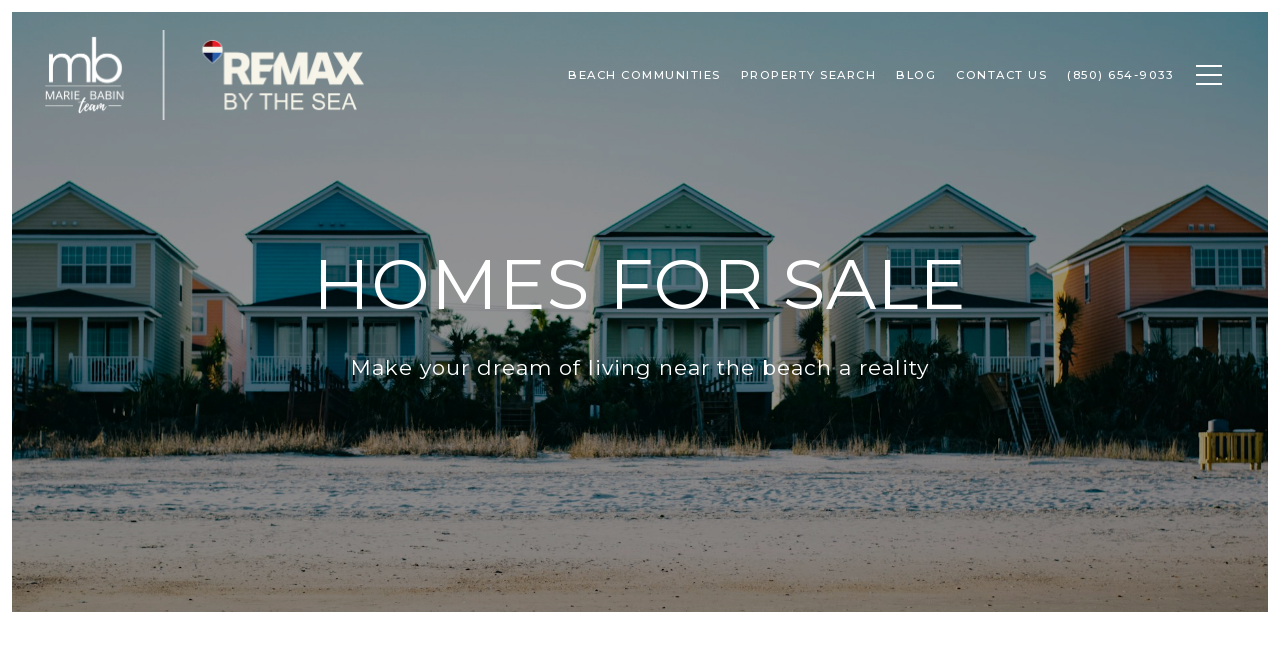

--- FILE ---
content_type: text/html
request_url: https://mariebabin.com/modals.html
body_size: 3344
content:
    <style>
        #modal-282fb3dd-35b6-4fd2-b82f-8b94a8ab142b button.close{-webkit-filter:invert();filter:invert();}#modal-282fb3dd-35b6-4fd2-b82f-8b94a8ab142b .newsletter-signup{display:-webkit-box;display:-webkit-flex;display:-ms-flexbox;display:flex;-webkit-align-items:center;-webkit-box-align:center;-ms-flex-align:center;align-items:center;-webkit-box-pack:center;-ms-flex-pack:center;-webkit-justify-content:center;justify-content:center;}@media (max-width: 768px){#modal-282fb3dd-35b6-4fd2-b82f-8b94a8ab142b .newsletter-signup{min-height:80vh;}#modal-282fb3dd-35b6-4fd2-b82f-8b94a8ab142b .newsletter-signup .lp-container-custom{padding:0 25px;}}#modal-282fb3dd-35b6-4fd2-b82f-8b94a8ab142b .newsletter-signup__form{margin:0;}#modal-282fb3dd-35b6-4fd2-b82f-8b94a8ab142b .newsletter-signup__form.success .newsletter-signup__form-container{display:none;}#modal-282fb3dd-35b6-4fd2-b82f-8b94a8ab142b .newsletter-signup__form.success .success-block{display:-webkit-box;display:-webkit-flex;display:-ms-flexbox;display:flex;}#modal-282fb3dd-35b6-4fd2-b82f-8b94a8ab142b .newsletter-signup__inputs-container{display:-webkit-box;display:-webkit-flex;display:-ms-flexbox;display:flex;-webkit-box-pack:center;-ms-flex-pack:center;-webkit-justify-content:center;justify-content:center;}@media (max-width: 768px){#modal-282fb3dd-35b6-4fd2-b82f-8b94a8ab142b .newsletter-signup__inputs-container{-webkit-flex-direction:column;-ms-flex-direction:column;flex-direction:column;}}#modal-282fb3dd-35b6-4fd2-b82f-8b94a8ab142b .newsletter-signup__form-container{position:relative;z-index:1;}@media (max-width: 768px){#modal-282fb3dd-35b6-4fd2-b82f-8b94a8ab142b .newsletter-signup__form-container .lp-h2{margin-bottom:32px;}}@media (max-width: 768px){#modal-282fb3dd-35b6-4fd2-b82f-8b94a8ab142b .newsletter-signup__form-container .lp-text--subtitle{margin-bottom:32px;}}#modal-282fb3dd-35b6-4fd2-b82f-8b94a8ab142b .newsletter-signup__form-item +.newsletter-signup__form-item{margin-left:16px;}@media (max-width: 768px){#modal-282fb3dd-35b6-4fd2-b82f-8b94a8ab142b .newsletter-signup__form-item +.newsletter-signup__form-item{margin-left:0px;margin-top:32px;}}@media (min-width: 769px){#modal-282fb3dd-35b6-4fd2-b82f-8b94a8ab142b .newsletter-signup__form-item.lp-input{padding-top:0;padding-bottom:0;width:250px;}}#modal-282fb3dd-35b6-4fd2-b82f-8b94a8ab142b .newsletter-signup__form-item.lp-btn{text-transform:uppercase;font-weight:700;}@media (min-width: 769px){#modal-282fb3dd-35b6-4fd2-b82f-8b94a8ab142b .newsletter-signup__form-item.lp-btn{width:200px;}}#modal-282fb3dd-35b6-4fd2-b82f-8b94a8ab142b .newsletter-signup .success-block{display:-webkit-box;display:-webkit-flex;display:-ms-flexbox;display:flex;-webkit-flex-direction:column;-ms-flex-direction:column;flex-direction:column;-webkit-box-pack:center;-ms-flex-pack:center;-webkit-justify-content:center;justify-content:center;visibility:visible;opacity:1;z-index:2;-webkit-align-items:center;-webkit-box-align:center;-ms-flex-align:center;align-items:center;display:none;text-align:center;}#modal-282fb3dd-35b6-4fd2-b82f-8b94a8ab142b .newsletter-signup .success-block.hide{display:none;}#modal-282fb3dd-35b6-4fd2-b82f-8b94a8ab142b .lp-text--subtitle{margin-left:auto;margin-right:auto;text-transform:none;}#modal-282fb3dd-35b6-4fd2-b82f-8b94a8ab142b .lp-h-pot{max-width:1px;}#modal-282fb3dd-35b6-4fd2-b82f-8b94a8ab142b .lp-title-group{max-width:unset;padding:0 20px;}#modal-282fb3dd-35b6-4fd2-b82f-8b94a8ab142b input:-webkit-autofill,#modal-282fb3dd-35b6-4fd2-b82f-8b94a8ab142b input:-webkit-autofill:hover,#modal-282fb3dd-35b6-4fd2-b82f-8b94a8ab142b input:-webkit-autofill:focus,#modal-282fb3dd-35b6-4fd2-b82f-8b94a8ab142b input:-webkit-autofill:active{-webkit-text-fill-color:var(--fontColor);-webkit-box-shadow:0 0 0px 1000px var(--bgColor) inset;-webkit-transition:background-color 5000s ease-in-out 0s;transition:background-color 5000s ease-in-out 0s;}#modal-282fb3dd-35b6-4fd2-b82f-8b94a8ab142b .lp-disclaimer{max-width:730px;margin:20px auto 0 auto;}
    </style>
    <script type="text/javascript">
        window.luxuryPresence._modalIncludes = {"modals":[{"modalId":"282fb3dd-35b6-4fd2-b82f-8b94a8ab142b","websiteId":"f6c0a378-e288-4b39-b654-c9716c5a265a","templateId":null,"elementId":"19e4a145-7cee-4338-8873-657ce2636b4c","name":"Newsletter Sign Up","displayOrder":1,"formValues":{"title":"SUSCRIBE TO OUR NEWSLETTER","showName":true,"description":"Are you interested in buying a home? Look no further than working with a real estate expert.","successTitle":"Thank You","submitBtnStyle":"button-style-1","successMessage":"You have successfully been added to our Newsletter. Stay tuned for the latest updates sent straight to your inbox!","RedirectAfterFormSubmissionURL":""},"customHtmlMarkdown":null,"customCss":"button.close{\n    filter: invert();\n}","sourceResource":null,"sourceVariables":{},"pageSpecific":false,"trigger":null,"backgroundColor":"rgba(241, 241, 241, 0.95)","colorSettings":null,"timerDelay":0,"lastUpdatingUserId":"81bc8838-8d28-4b8b-8240-3755f73e41de","lastUpdateHash":"3980562e-010f-372d-b6c5-61fac415ccf2","createdAt":"2022-09-14T20:00:15.574Z","updatedAt":"2022-09-15T19:17:40.716Z","mediaMap":{},"created_at":"2022-09-14T20:00:15.574Z","updated_at":"2022-09-15T19:17:40.716Z","deleted_at":null,"pages":[]}]};

        const {loadJs, loadCss, jsLibsMap} = window.luxuryPresence.libs;

        const enabledLibsMap = {
            enableParollerJs: 'paroller',
            enableIonRangeSlider: 'ionRangeSlider',
            enableSplide: 'splide',
            enableWowJs: 'wow',
            enableJquery: 'jquery',
            enableSlickJs: 'slick',
        };
        const requiredLibs = [];
                requiredLibs.push(enabledLibsMap['enableWowJs']);
                requiredLibs.push(enabledLibsMap['enableSlickJs']);
                requiredLibs.push(enabledLibsMap['enableParollerJs']);
                requiredLibs.push(enabledLibsMap['enableIonRangeSlider']);
                requiredLibs.push(enabledLibsMap['enableJquery']);
                requiredLibs.push(enabledLibsMap['enableSplide']);

        const loadScriptAsync = (url) => {
            return new Promise((resolve, reject) => {
                loadJs(url, resolve);
            });
        };

        const loadDependencies = async (libs) => {
            for (const lib of libs) {
                const libConfig = jsLibsMap[lib];
                if (libConfig && !libConfig.isLoaded) {

                    if (libConfig.requires) {
                        await loadDependencies(libConfig.requires);
                    }

                    await loadScriptAsync(libConfig.jsSrc);
                    if (libConfig.cssSrc) {
                        loadCss(libConfig.cssSrc);
                    }

                    libConfig.isLoaded = true;
                }
            }
        };


        const initializeModalScripts = () => {
                try {
(function init(sectionDomId) {
  var $contactForm = $('#' + sectionDomId + ' .newsletter-signup__form');
  $contactForm.find('.contact-form__reset').click(function (e) {
    e.preventDefault();
    $(this).closest('form').removeClass('success').trigger("reset");
  });
  $contactForm.find('input[name="name"]').on("keyup", function () {
    if (this.value.replaceAll(/\d/g, "").trim() === "") {
      this.setCustomValidity("Please enter your name.");
    } else {
      this.setCustomValidity("");
    }
  });
  const form = $("#" + sectionDomId).find("form");
  const redirectLink = $('#' + sectionDomId + ' .redirect-link');
  form.on("reset", function () {
    redirectPage(redirectLink);
  });
  function redirectPage(link) {
    if (link.length) {
      const rawHref = link.attr('href');
      link.attr('href', setHttp(rawHref));
      link[0].click();
    }
  }
  function setHttp(link) {
    if (link.search(/^http[s]?\:\/\/|\//) == -1) {
      link = 'http://' + link;
    }
    return link;
  }
})('modal-282fb3dd-35b6-4fd2-b82f-8b94a8ab142b', 'undefined');
} catch(e) {
console.log(e);
}
        };

        // Dynamically load all required libraries and execute modal scripts
        (async () => {
            try {
                await loadDependencies(requiredLibs);
                initializeModalScripts();
            } catch (error) {
                console.error("Error loading libraries: ", error);
            }
        })();
    </script>
        <div id="modal-282fb3dd-35b6-4fd2-b82f-8b94a8ab142b" class="modal "
            data-el-id="19e4a145-7cee-4338-8873-657ce2636b4c"
            style="background-color: rgba(241, 241, 241, 0.95);"
            >
            <div class="modal-content">
                
        <div class="newsletter-signup lp-vertical-paddings redesign">
          <div class="lp-container-custom">
            <form data-type="contact-form" class="newsletter-signup__form">
              <div class="newsletter-signup__form-container">
                <div class="lp-title-group">
                  <h2 class="lp-h2">SUSCRIBE TO OUR NEWSLETTER</h2>
                  <div class="lp-text--subtitle">Are you interested in buying a home? Look no further than working with a real estate expert.</div>
                </div>
                <div class="newsletter-signup-form">
                  <div class="newsletter-signup__inputs-container">
                      <input id="__newsSignFirstName" type="text" name="name" class="lp-input lp-input--light newsletter-signup__form-item" required placeholder="Name">
                      
                    <input id="__newsSignEmail" type="email" name="email" class="lp-input lp-input--light newsletter-signup__form-item" required placeholder="Email" pattern="[a-zA-Z0-9.!#$%&amp;’*+/=?^_`{|}~-]+@[a-zA-Z0-9-]+(?:\.[a-zA-Z0-9-]+)+">
                    
                    <button type="submit" class="lp-btn lp-btn--filled lp-btn--light submit button-style-1 newsletter-signup__form-item lp-btn--mob-full-width">Submit</button>
                    
                    <div class="lp-h-pot">
                      <input id="__newsSignMiddleName" name="middleName" value="" autocomplete="off" tabindex="-1">
                    </div>
                    
                    <input style="display: none;" type="text" name="source" value="NEWSLETTER_SIGNUP" />
                  </div>
                </div>
                <div class="lp-disclaimer">  <label style='display: none;' for='-termsAccepted'>Opt In/Disclaimer Consent:</label>
          <label class='lp-tcr-content'>
            <span class='lp-tcr-checkbox'>
              <input
                type='checkbox'
                id='-termsAccepted'
                name='termsAccepted'
                oninvalid="this.setCustomValidity('Please accept the terms and conditions')"
                oninput="this.setCustomValidity('')"
                required
              /></span>
            <span class='lp-tcr-message'>
              
                I agree to be contacted by
                Marie Babin
                via call, email, and text for real estate services. To opt out, you can reply 'stop' at any time or reply 'help' for assistance. 
                You can also click the unsubscribe link in the emails. Message and data rates may apply. Message frequency may vary.
                <a href='/terms-and-conditions' target='_blank'>Privacy Policy</a>.
            </span>
          </label>
        </div>
              </div>
              <div class="success-block">
                <div class="lp-title-group">
                  <h2 class="lp-h2">Thank You</h2>
                  <div class="lp-text--subtitle">You have successfully been added to our Newsletter. Stay tuned for the latest updates sent straight to your inbox!</div>
                </div>
              </div>
            </form>
            
          </div>
        </div>
            </div>
            <button class="close lp-close" type="button" aria-label="close modal">
                <span class="lp-close-icon" aria-hidden="true"></span>
            </button>
        </div><script>(function(){function c(){var b=a.contentDocument||a.contentWindow.document;if(b){var d=b.createElement('script');d.innerHTML="window.__CF$cv$params={r:'9c1bc0e57dd3be76',t:'MTc2OTA1MDMyOC4wMDAwMDA='};var a=document.createElement('script');a.nonce='';a.src='/cdn-cgi/challenge-platform/scripts/jsd/main.js';document.getElementsByTagName('head')[0].appendChild(a);";b.getElementsByTagName('head')[0].appendChild(d)}}if(document.body){var a=document.createElement('iframe');a.height=1;a.width=1;a.style.position='absolute';a.style.top=0;a.style.left=0;a.style.border='none';a.style.visibility='hidden';document.body.appendChild(a);if('loading'!==document.readyState)c();else if(window.addEventListener)document.addEventListener('DOMContentLoaded',c);else{var e=document.onreadystatechange||function(){};document.onreadystatechange=function(b){e(b);'loading'!==document.readyState&&(document.onreadystatechange=e,c())}}}})();</script>